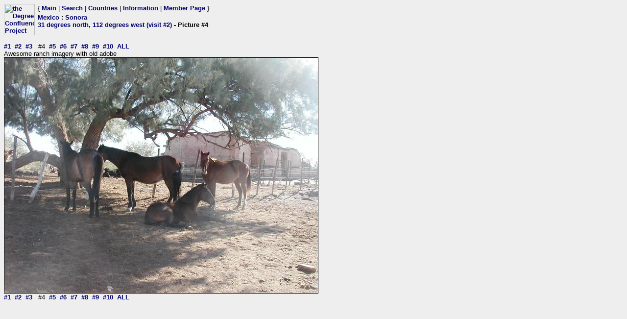

--- FILE ---
content_type: text/html; charset=utf-8
request_url: https://confluence.org/photo.php?visitid=9956&pic=4
body_size: 647
content:
<html><head><title>DCP: 31 degrees north, 112 degrees west (visit #2) - Picture #4</title><meta http-equiv="Content-Type" content="text/html;charset=utf-8"/><link href="/style.css" rel="styleSheet" type="text/css"></head><body bgcolor="#EEEEEE" text="#000000" link="#0000CC"  ><table border="0" cellpadding="0" cellspacing="0"><tr><td rowspan="2" width="65"><a href="/index.php"><img src="/graphics/earthsmall2.gif" width="63" height="64" alt="the Degree Confluence Project" align="bottom" border="0"></a></td><td>&nbsp;</td><td align="left" nowrap>{ <a href="/index.php">Main</a> | <a href="/search.php">Search</a> | <a href="/country.php">Countries</a> | <a href="/information.php">Information</a> | <a href="/member.php">Member Page</a> }</td></tr><tr><td>&nbsp;</td><td><h2><a href="/country.php?id=25">Mexico</a> : <a href="/region.php?id=187">Sonora</a><br><a href="/confluence.php?visitid=9956">31 degrees north, 112 degrees west (visit #2)</a> - Picture #4</h2></td></tr></table><br><a href="?visitid=9956&amp;pic=1">#1</a>&nbsp;&nbsp;<a href="?visitid=9956&amp;pic=2">#2</a>&nbsp;&nbsp;<a href="?visitid=9956&amp;pic=3">#3</a>&nbsp;&nbsp;
#4&nbsp;&nbsp;<a href="?visitid=9956&amp;pic=5">#5</a>&nbsp;&nbsp;<a href="?visitid=9956&amp;pic=6">#6</a>&nbsp;&nbsp;<a href="?visitid=9956&amp;pic=7">#7</a>&nbsp;&nbsp;<a href="?visitid=9956&amp;pic=8">#8</a>&nbsp;&nbsp;<a href="?visitid=9956&amp;pic=9">#9</a>&nbsp;&nbsp;<a href="?visitid=9956&amp;pic=10">#10</a>&nbsp;&nbsp;<a href="?visitid=9956&pic=ALL">ALL</a>
<br>Awesome ranch imagery with old adobe<br><img src="/mx/all/n31w112v2/%70%69%63%34.jpg" border="1" alt="Awesome ranch imagery with old adobe" title="Awesome ranch imagery with old adobe"><br><a href="?visitid=9956&amp;pic=1">#1</a>&nbsp;&nbsp;<a href="?visitid=9956&amp;pic=2">#2</a>&nbsp;&nbsp;<a href="?visitid=9956&amp;pic=3">#3</a>&nbsp;&nbsp;
#4&nbsp;&nbsp;<a href="?visitid=9956&amp;pic=5">#5</a>&nbsp;&nbsp;<a href="?visitid=9956&amp;pic=6">#6</a>&nbsp;&nbsp;<a href="?visitid=9956&amp;pic=7">#7</a>&nbsp;&nbsp;<a href="?visitid=9956&amp;pic=8">#8</a>&nbsp;&nbsp;<a href="?visitid=9956&amp;pic=9">#9</a>&nbsp;&nbsp;<a href="?visitid=9956&amp;pic=10">#10</a>&nbsp;&nbsp;<a href="?visitid=9956&pic=ALL">ALL</a></body></html>